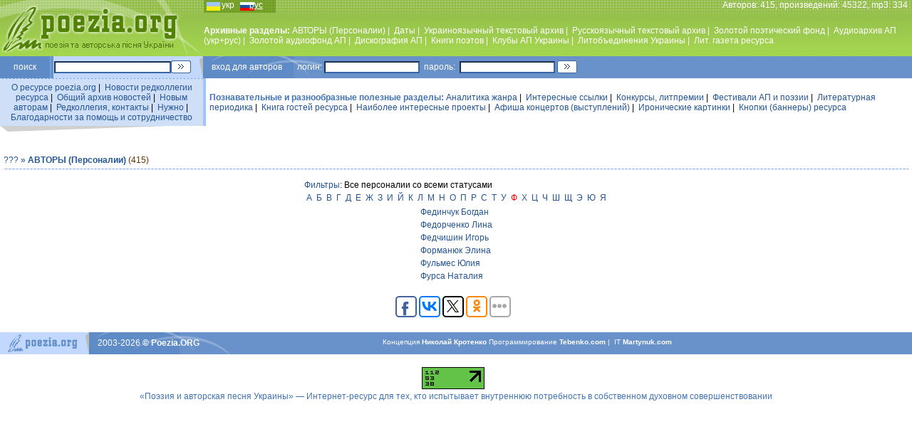

--- FILE ---
content_type: application/javascript;charset=utf-8
request_url: https://w.uptolike.com/widgets/v1/version.js?cb=cb__utl_cb_share_176935823542180
body_size: 396
content:
cb__utl_cb_share_176935823542180('1ea92d09c43527572b24fe052f11127b');